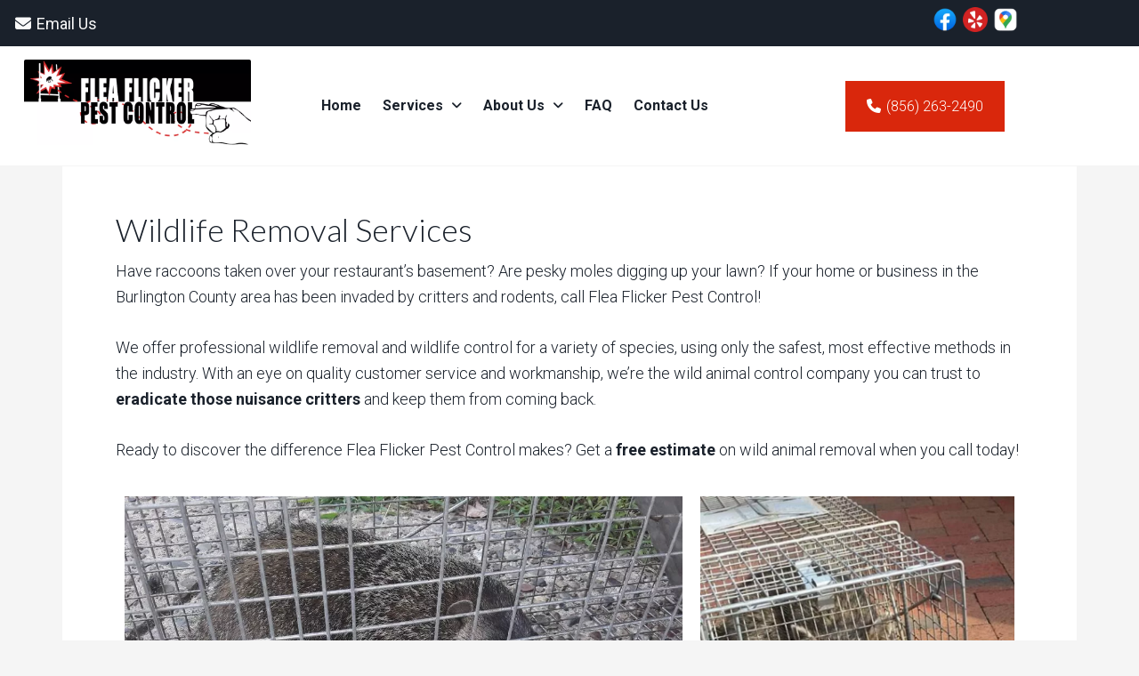

--- FILE ---
content_type: text/html; charset=UTF-8
request_url: https://www.fleaflickerpest.com/wildlife-removal-services/
body_size: 11441
content:
<!DOCTYPE html><html lang="en-US"><head ><meta charset="UTF-8" /><meta name="viewport" content="width=device-width, initial-scale=1" /><link rel="stylesheet" media="print" onload="this.onload=null;this.media='all';" id="ao_optimized_gfonts" href="https://fonts.googleapis.com/css?family=Lato%3A300%2C700%7CRoboto%3A700%2C300%2C400&amp;display=swap"><link media="all" href="https://www.fleaflickerpest.com/wp-content/cache/autoptimize/css/autoptimize_6556fdb4b48b37dd0219ac5529154dd2.css" rel="stylesheet"><title>Wildlife Removal Services - Flea Flicker Pest Control - Burlington County NJ - (856) 263-2490</title><meta name='robots' content='max-image-preview:large' /><link rel='dns-prefetch' href='//use.fontawesome.com' /><link href='https://fonts.gstatic.com' crossorigin='anonymous' rel='preconnect' /><link rel="alternate" type="application/rss+xml" title="Flea Flicker Pest Control &raquo; Feed" href="https://www.fleaflickerpest.com/feed/" /><link rel="alternate" type="application/rss+xml" title="Flea Flicker Pest Control &raquo; Comments Feed" href="https://www.fleaflickerpest.com/comments/feed/" /><link rel="alternate" title="oEmbed (JSON)" type="application/json+oembed" href="https://www.fleaflickerpest.com/wp-json/oembed/1.0/embed?url=https%3A%2F%2Fwww.fleaflickerpest.com%2Fwildlife-removal-services%2F" /><link rel="alternate" title="oEmbed (XML)" type="text/xml+oembed" href="https://www.fleaflickerpest.com/wp-json/oembed/1.0/embed?url=https%3A%2F%2Fwww.fleaflickerpest.com%2Fwildlife-removal-services%2F&#038;format=xml" /><link rel="canonical" href="https://www.fleaflickerpest.com/wildlife-removal-services/" /><meta name='description' content='For professional wildlife removal services in Burlington County, call Flea Flicker Pest Control today! We&#039;re fully licensed and provide free estimates.'><meta name='geo.position' content='40.030134;-74.94756'><meta name='robots' content='index,follow'><meta name='language' content='en'><link rel='stylesheet' id='font-awesome-svg-styles-css' href='https://www.fleaflickerpest.com/wp-content/cache/autoptimize/css/autoptimize_single_e9bf3ffa3ba683899817c4579a890143.css' type='text/css' media='all' /><link rel='stylesheet' id='elementor-post-687-css' href='https://www.fleaflickerpest.com/wp-content/cache/autoptimize/css/autoptimize_single_26644170cbe2a24a442a33ec99d3a82d.css?ver=1769095271' type='text/css' media='all' /><link rel='stylesheet' id='elementor-post-1205-css' href='https://www.fleaflickerpest.com/wp-content/cache/autoptimize/css/autoptimize_single_a792b6c106625eb299f769808f328dd3.css?ver=1769095271' type='text/css' media='all' /><link rel='stylesheet' id='dashicons-css' href='https://www.fleaflickerpest.com/wp-includes/css/dashicons.min.css?ver=6588116ac267f9db178b256e55430e0d' type='text/css' media='all' /><link rel='stylesheet' id='font-awesome-official-css' href='https://use.fontawesome.com/releases/v6.3.0/css/all.css' type='text/css' media='all' integrity="sha384-nYX0jQk7JxCp1jdj3j2QdJbEJaTvTlhexnpMjwIkYQLdk9ZE3/g8CBw87XP2N0pR" crossorigin="anonymous" /><link rel='stylesheet' id='wp-add-custom-css-css' href='https://www.fleaflickerpest.com?display_custom_css=css&#038;ver=6588116ac267f9db178b256e55430e0d' type='text/css' media='all' /><link rel='stylesheet' id='font-awesome-official-v4shim-css' href='https://use.fontawesome.com/releases/v6.3.0/css/v4-shims.css' type='text/css' media='all' integrity="sha384-SQz6YOYE9rzJdPMcxCxNEmEuaYeT0ayZY/ZxArYWtTnvBwcfHI6rCwtgsOonZ+08" crossorigin="anonymous" /> <script type="text/javascript" src="https://www.fleaflickerpest.com/wp-includes/js/jquery/jquery.min.js?ver=3.7.1" id="jquery-core-js"></script> <script type="text/javascript" id="jquery-js-after">!function($){"use strict";$(document).ready(function(){$(this).scrollTop()>100&&$(".hfe-scroll-to-top-wrap").removeClass("hfe-scroll-to-top-hide"),$(window).scroll(function(){$(this).scrollTop()<100?$(".hfe-scroll-to-top-wrap").fadeOut(300):$(".hfe-scroll-to-top-wrap").fadeIn(300)}),$(".hfe-scroll-to-top-wrap").on("click",function(){$("html, body").animate({scrollTop:0},300);return!1})})}(jQuery);
!function($){'use strict';$(document).ready(function(){var bar=$('.hfe-reading-progress-bar');if(!bar.length)return;$(window).on('scroll',function(){var s=$(window).scrollTop(),d=$(document).height()-$(window).height(),p=d? s/d*100:0;bar.css('width',p+'%')});});}(jQuery);
//# sourceURL=jquery-js-after</script> <link rel="https://api.w.org/" href="https://www.fleaflickerpest.com/wp-json/" /><link rel="alternate" title="JSON" type="application/json" href="https://www.fleaflickerpest.com/wp-json/wp/v2/pages/34" /><link rel="EditURI" type="application/rsd+xml" title="RSD" href="https://www.fleaflickerpest.com/xmlrpc.php?rsd" /><meta name="ti-site-data" content="[base64]" /><link rel="llms-sitemap" href="https://www.fleaflickerpest.com/llms.txt" /><link rel="icon" href="https://www.fleaflickerpest.com/wp-content/themes/agentpress-pro/images/favicon.ico" /><link rel="pingback" href="https://www.fleaflickerpest.com/xmlrpc.php" /><meta name="generator" content="Elementor 3.34.2; features: additional_custom_breakpoints; settings: css_print_method-external, google_font-enabled, font_display-auto"></head><body class="wp-singular page-template-default page page-id-34 wp-theme-genesis wp-child-theme-agentpress-pro ehf-header ehf-template-genesis ehf-stylesheet-agentpress-pro custom-header full-width-content genesis-breadcrumbs-hidden genesis-footer-widgets-visible elementor-default elementor-kit-687" itemscope itemtype="https://schema.org/WebPage"><div class="site-container"><header class="site-header" itemscope itemtype="https://schema.org/WPHeader"><div class="wrap"><div data-elementor-type="wp-post" data-elementor-id="1205" class="elementor elementor-1205"><section class="elementor-section elementor-top-section elementor-element elementor-element-2d4cd6a elementor-section-content-middle elementor-section-stretched elementor-section-boxed elementor-section-height-default elementor-section-height-default" data-id="2d4cd6a" data-element_type="section" data-settings="{&quot;stretch_section&quot;:&quot;section-stretched&quot;,&quot;background_background&quot;:&quot;classic&quot;}"><div class="elementor-container elementor-column-gap-narrow"><div class="elementor-column elementor-col-50 elementor-top-column elementor-element elementor-element-aa2b3f4" data-id="aa2b3f4" data-element_type="column"><div class="elementor-widget-wrap elementor-element-populated"><div class="elementor-element elementor-element-70062e7 elementor-widget elementor-widget-text-editor" data-id="70062e7" data-element_type="widget" data-widget_type="text-editor.default"><div class="elementor-widget-container"> <a style="color: #fafafa;" href="/contact/"><i class="fa-solid fa-envelope" style="margin-right: 6px;"></i>Email Us</a></div></div></div></div><div class="elementor-column elementor-col-50 elementor-top-column elementor-element elementor-element-790c375" data-id="790c375" data-element_type="column"><div class="elementor-widget-wrap elementor-element-populated"><div class="elementor-element elementor-element-51c9aa1 elementor-widget elementor-widget-html" data-id="51c9aa1" data-element_type="widget" data-widget_type="html.default"><div class="elementor-widget-container"><div style="display: flex; flex-direction: row;
justify-content: flex-end;"> <a href="https://www.facebook.com/pages/category/Pest-Control-Service/Flea-Flicker-Pest-Control-2146111618843719/" target="_blank" rel="noopener"><noscript><img style="margin: 3px;" src="/wp-content/uploads/2022/06/Facebook-big.png" alt="Facebook logo" width="28" height="28" /></noscript><img class="lazyload" style="margin: 3px;" src='data:image/svg+xml,%3Csvg%20xmlns=%22http://www.w3.org/2000/svg%22%20viewBox=%220%200%2028%2028%22%3E%3C/svg%3E' data-src="/wp-content/uploads/2022/06/Facebook-big.png" alt="Facebook logo" width="28" height="28" /></a> <a href="https://www.yelp.com/biz/flea-flicker-pest-control-mount-holly" target="_blank" rel="noopener"><noscript><img style="margin: 3px;" src="/wp-content/uploads/2022/06/Yelp-big.png" alt="Yelp logo" width="28" height="28" /></noscript><img class="lazyload" style="margin: 3px;" src='data:image/svg+xml,%3Csvg%20xmlns=%22http://www.w3.org/2000/svg%22%20viewBox=%220%200%2028%2028%22%3E%3C/svg%3E' data-src="/wp-content/uploads/2022/06/Yelp-big.png" alt="Yelp logo" width="28" height="28" /></a> <a href="https://goo.gl/maps/Vv7S8xMrLzYZyYys8" target="_blank" rel="noopener"><noscript><img style="margin: 3px;" src="/wp-content/uploads/2022/06/google-maps-big.png" alt="Google maps logo" width="28" height="28" /></noscript><img class="lazyload" style="margin: 3px;" src='data:image/svg+xml,%3Csvg%20xmlns=%22http://www.w3.org/2000/svg%22%20viewBox=%220%200%2028%2028%22%3E%3C/svg%3E' data-src="/wp-content/uploads/2022/06/google-maps-big.png" alt="Google maps logo" width="28" height="28" /></a></div></div></div></div></div></div></section><section class="elementor-section elementor-top-section elementor-element elementor-element-30f067c elementor-section-content-middle elementor-section-stretched elementor-section-boxed elementor-section-height-default elementor-section-height-default" data-id="30f067c" data-element_type="section" data-settings="{&quot;stretch_section&quot;:&quot;section-stretched&quot;,&quot;background_background&quot;:&quot;classic&quot;}"><div class="elementor-container elementor-column-gap-extended"><div class="elementor-column elementor-col-33 elementor-top-column elementor-element elementor-element-ccaae58" data-id="ccaae58" data-element_type="column"><div class="elementor-widget-wrap elementor-element-populated"><div class="elementor-element elementor-element-c58f2ec elementor-widget elementor-widget-image" data-id="c58f2ec" data-element_type="widget" data-widget_type="image.default"><div class="elementor-widget-container"> <a href="/"> <noscript><img loading="lazy" width="800" height="300" src="https://www.fleaflickerpest.com/wp-content/uploads/2019/10/flea-flicker-header-logo.png" class="attachment-large size-large wp-image-128" alt="Flea Flicker Pest Control logo" srcset="https://www.fleaflickerpest.com/wp-content/uploads/2019/10/flea-flicker-header-logo.png 800w, https://www.fleaflickerpest.com/wp-content/uploads/2019/10/flea-flicker-header-logo-300x113.png 300w, https://www.fleaflickerpest.com/wp-content/uploads/2019/10/flea-flicker-header-logo-768x288.png 768w" sizes="(max-width: 800px) 100vw, 800px" /></noscript><img loading="lazy" width="800" height="300" src='data:image/svg+xml,%3Csvg%20xmlns=%22http://www.w3.org/2000/svg%22%20viewBox=%220%200%20800%20300%22%3E%3C/svg%3E' data-src="https://www.fleaflickerpest.com/wp-content/uploads/2019/10/flea-flicker-header-logo.png" class="lazyload attachment-large size-large wp-image-128" alt="Flea Flicker Pest Control logo" data-srcset="https://www.fleaflickerpest.com/wp-content/uploads/2019/10/flea-flicker-header-logo.png 800w, https://www.fleaflickerpest.com/wp-content/uploads/2019/10/flea-flicker-header-logo-300x113.png 300w, https://www.fleaflickerpest.com/wp-content/uploads/2019/10/flea-flicker-header-logo-768x288.png 768w" data-sizes="(max-width: 800px) 100vw, 800px" /> </a></div></div></div></div><div class="elementor-column elementor-col-33 elementor-top-column elementor-element elementor-element-6414256 elementor-hidden-tablet elementor-hidden-mobile" data-id="6414256" data-element_type="column"><div class="elementor-widget-wrap elementor-element-populated"><div class="elementor-element elementor-element-110320f hfe-nav-menu__align-center hfe-submenu-icon-arrow hfe-submenu-animation-none hfe-link-redirect-child hfe-nav-menu__breakpoint-tablet elementor-widget elementor-widget-navigation-menu" data-id="110320f" data-element_type="widget" data-settings="{&quot;padding_horizontal_menu_item&quot;:{&quot;unit&quot;:&quot;px&quot;,&quot;size&quot;:12,&quot;sizes&quot;:[]},&quot;padding_vertical_menu_item&quot;:{&quot;unit&quot;:&quot;px&quot;,&quot;size&quot;:12,&quot;sizes&quot;:[]},&quot;padding_horizontal_menu_item_tablet&quot;:{&quot;unit&quot;:&quot;px&quot;,&quot;size&quot;:&quot;&quot;,&quot;sizes&quot;:[]},&quot;padding_horizontal_menu_item_mobile&quot;:{&quot;unit&quot;:&quot;px&quot;,&quot;size&quot;:&quot;&quot;,&quot;sizes&quot;:[]},&quot;padding_vertical_menu_item_tablet&quot;:{&quot;unit&quot;:&quot;px&quot;,&quot;size&quot;:&quot;&quot;,&quot;sizes&quot;:[]},&quot;padding_vertical_menu_item_mobile&quot;:{&quot;unit&quot;:&quot;px&quot;,&quot;size&quot;:&quot;&quot;,&quot;sizes&quot;:[]},&quot;menu_space_between&quot;:{&quot;unit&quot;:&quot;px&quot;,&quot;size&quot;:&quot;&quot;,&quot;sizes&quot;:[]},&quot;menu_space_between_tablet&quot;:{&quot;unit&quot;:&quot;px&quot;,&quot;size&quot;:&quot;&quot;,&quot;sizes&quot;:[]},&quot;menu_space_between_mobile&quot;:{&quot;unit&quot;:&quot;px&quot;,&quot;size&quot;:&quot;&quot;,&quot;sizes&quot;:[]},&quot;menu_row_space&quot;:{&quot;unit&quot;:&quot;px&quot;,&quot;size&quot;:&quot;&quot;,&quot;sizes&quot;:[]},&quot;menu_row_space_tablet&quot;:{&quot;unit&quot;:&quot;px&quot;,&quot;size&quot;:&quot;&quot;,&quot;sizes&quot;:[]},&quot;menu_row_space_mobile&quot;:{&quot;unit&quot;:&quot;px&quot;,&quot;size&quot;:&quot;&quot;,&quot;sizes&quot;:[]},&quot;dropdown_border_radius&quot;:{&quot;unit&quot;:&quot;px&quot;,&quot;top&quot;:&quot;&quot;,&quot;right&quot;:&quot;&quot;,&quot;bottom&quot;:&quot;&quot;,&quot;left&quot;:&quot;&quot;,&quot;isLinked&quot;:true},&quot;dropdown_border_radius_tablet&quot;:{&quot;unit&quot;:&quot;px&quot;,&quot;top&quot;:&quot;&quot;,&quot;right&quot;:&quot;&quot;,&quot;bottom&quot;:&quot;&quot;,&quot;left&quot;:&quot;&quot;,&quot;isLinked&quot;:true},&quot;dropdown_border_radius_mobile&quot;:{&quot;unit&quot;:&quot;px&quot;,&quot;top&quot;:&quot;&quot;,&quot;right&quot;:&quot;&quot;,&quot;bottom&quot;:&quot;&quot;,&quot;left&quot;:&quot;&quot;,&quot;isLinked&quot;:true},&quot;width_dropdown_item&quot;:{&quot;unit&quot;:&quot;px&quot;,&quot;size&quot;:&quot;220&quot;,&quot;sizes&quot;:[]},&quot;width_dropdown_item_tablet&quot;:{&quot;unit&quot;:&quot;px&quot;,&quot;size&quot;:&quot;&quot;,&quot;sizes&quot;:[]},&quot;width_dropdown_item_mobile&quot;:{&quot;unit&quot;:&quot;px&quot;,&quot;size&quot;:&quot;&quot;,&quot;sizes&quot;:[]},&quot;padding_horizontal_dropdown_item&quot;:{&quot;unit&quot;:&quot;px&quot;,&quot;size&quot;:&quot;&quot;,&quot;sizes&quot;:[]},&quot;padding_horizontal_dropdown_item_tablet&quot;:{&quot;unit&quot;:&quot;px&quot;,&quot;size&quot;:&quot;&quot;,&quot;sizes&quot;:[]},&quot;padding_horizontal_dropdown_item_mobile&quot;:{&quot;unit&quot;:&quot;px&quot;,&quot;size&quot;:&quot;&quot;,&quot;sizes&quot;:[]},&quot;padding_vertical_dropdown_item&quot;:{&quot;unit&quot;:&quot;px&quot;,&quot;size&quot;:15,&quot;sizes&quot;:[]},&quot;padding_vertical_dropdown_item_tablet&quot;:{&quot;unit&quot;:&quot;px&quot;,&quot;size&quot;:&quot;&quot;,&quot;sizes&quot;:[]},&quot;padding_vertical_dropdown_item_mobile&quot;:{&quot;unit&quot;:&quot;px&quot;,&quot;size&quot;:&quot;&quot;,&quot;sizes&quot;:[]},&quot;distance_from_menu&quot;:{&quot;unit&quot;:&quot;px&quot;,&quot;size&quot;:&quot;&quot;,&quot;sizes&quot;:[]},&quot;distance_from_menu_tablet&quot;:{&quot;unit&quot;:&quot;px&quot;,&quot;size&quot;:&quot;&quot;,&quot;sizes&quot;:[]},&quot;distance_from_menu_mobile&quot;:{&quot;unit&quot;:&quot;px&quot;,&quot;size&quot;:&quot;&quot;,&quot;sizes&quot;:[]},&quot;toggle_size&quot;:{&quot;unit&quot;:&quot;px&quot;,&quot;size&quot;:&quot;&quot;,&quot;sizes&quot;:[]},&quot;toggle_size_tablet&quot;:{&quot;unit&quot;:&quot;px&quot;,&quot;size&quot;:&quot;&quot;,&quot;sizes&quot;:[]},&quot;toggle_size_mobile&quot;:{&quot;unit&quot;:&quot;px&quot;,&quot;size&quot;:&quot;&quot;,&quot;sizes&quot;:[]},&quot;toggle_border_width&quot;:{&quot;unit&quot;:&quot;px&quot;,&quot;size&quot;:&quot;&quot;,&quot;sizes&quot;:[]},&quot;toggle_border_width_tablet&quot;:{&quot;unit&quot;:&quot;px&quot;,&quot;size&quot;:&quot;&quot;,&quot;sizes&quot;:[]},&quot;toggle_border_width_mobile&quot;:{&quot;unit&quot;:&quot;px&quot;,&quot;size&quot;:&quot;&quot;,&quot;sizes&quot;:[]},&quot;toggle_border_radius&quot;:{&quot;unit&quot;:&quot;px&quot;,&quot;size&quot;:&quot;&quot;,&quot;sizes&quot;:[]},&quot;toggle_border_radius_tablet&quot;:{&quot;unit&quot;:&quot;px&quot;,&quot;size&quot;:&quot;&quot;,&quot;sizes&quot;:[]},&quot;toggle_border_radius_mobile&quot;:{&quot;unit&quot;:&quot;px&quot;,&quot;size&quot;:&quot;&quot;,&quot;sizes&quot;:[]}}" data-widget_type="navigation-menu.default"><div class="elementor-widget-container"><div class="hfe-nav-menu hfe-layout-horizontal hfe-nav-menu-layout horizontal hfe-pointer__underline hfe-animation__grow" data-layout="horizontal"><div role="button" class="hfe-nav-menu__toggle elementor-clickable" tabindex="0" aria-label="Menu Toggle"> <span class="screen-reader-text">Menu</span><div class="hfe-nav-menu-icon"> <i aria-hidden="true"  class="fas fa-bars"></i></div></div><nav class="hfe-nav-menu__layout-horizontal hfe-nav-menu__submenu-arrow" data-toggle-icon="&lt;i aria-hidden=&quot;true&quot; tabindex=&quot;0&quot; class=&quot;fas fa-bars&quot;&gt;&lt;/i&gt;" data-close-icon="&lt;i aria-hidden=&quot;true&quot; tabindex=&quot;0&quot; class=&quot;fas fa-times&quot;&gt;&lt;/i&gt;" data-full-width="yes"><ul id="menu-1-110320f" class="hfe-nav-menu"><li id="menu-item-40" class="menu-item menu-item-type-custom menu-item-object-custom parent hfe-creative-menu"><a href="/" class = "hfe-menu-item">Home</a></li><li id="menu-item-52" class="menu-item menu-item-type-custom menu-item-object-custom current-menu-ancestor current-menu-parent menu-item-has-children parent hfe-has-submenu hfe-creative-menu"><div class="hfe-has-submenu-container" tabindex="0" role="button" aria-haspopup="true" aria-expanded="false"><a href="#" class = "hfe-menu-item">Services<span class='hfe-menu-toggle sub-arrow hfe-menu-child-0'><i class='fa'></i></span></a></div><ul class="sub-menu"><li id="menu-item-42" class="menu-item menu-item-type-post_type menu-item-object-page menu-item-has-children hfe-has-submenu hfe-creative-menu"><div class="hfe-has-submenu-container" tabindex="0" role="button" aria-haspopup="true" aria-expanded="false"><a href="https://www.fleaflickerpest.com/bed-bug-exterminator/" class = "hfe-sub-menu-item">Bed Bug Exterminator<span class='hfe-menu-toggle sub-arrow hfe-menu-child-1'><i class='fa'></i></span></a></div><ul class="sub-menu"><li id="menu-item-1011" class="menu-item menu-item-type-post_type menu-item-object-page hfe-creative-menu"><a href="https://www.fleaflickerpest.com/bed-bug-exterminator-cherry-hill-nj/" class = "hfe-sub-menu-item">Bed Bug Exterminator Cherry Hill NJ</a></li><li id="menu-item-1010" class="menu-item menu-item-type-post_type menu-item-object-page hfe-creative-menu"><a href="https://www.fleaflickerpest.com/bed-bug-exterminator-mount-laurel-nj/" class = "hfe-sub-menu-item">Bed Bug Exterminator Mount Laurel NJ</a></li><li id="menu-item-1009" class="menu-item menu-item-type-post_type menu-item-object-page hfe-creative-menu"><a href="https://www.fleaflickerpest.com/bed-bug-exterminator-westampton-nj/" class = "hfe-sub-menu-item">Bed Bug Exterminator Westampton NJ</a></li></ul></li><li id="menu-item-45" class="menu-item menu-item-type-post_type menu-item-object-page menu-item-has-children hfe-has-submenu hfe-creative-menu"><div class="hfe-has-submenu-container" tabindex="0" role="button" aria-haspopup="true" aria-expanded="false"><a href="https://www.fleaflickerpest.com/pest-control-services/" class = "hfe-sub-menu-item">Pest Control Services<span class='hfe-menu-toggle sub-arrow hfe-menu-child-1'><i class='fa'></i></span></a></div><ul class="sub-menu"><li id="menu-item-1008" class="menu-item menu-item-type-post_type menu-item-object-page hfe-creative-menu"><a href="https://www.fleaflickerpest.com/pest-control-services-cherry-hill-nj/" class = "hfe-sub-menu-item">Pest Control Services Cherry Hill NJ</a></li><li id="menu-item-1007" class="menu-item menu-item-type-post_type menu-item-object-page hfe-creative-menu"><a href="https://www.fleaflickerpest.com/pest-control-services-mount-laurel-nj/" class = "hfe-sub-menu-item">Pest Control Services Mount Laurel NJ</a></li><li id="menu-item-1006" class="menu-item menu-item-type-post_type menu-item-object-page hfe-creative-menu"><a href="https://www.fleaflickerpest.com/pest-control-services-westampton-nj/" class = "hfe-sub-menu-item">Pest Control Services Westampton NJ</a></li></ul></li><li id="menu-item-46" class="menu-item menu-item-type-post_type menu-item-object-page hfe-creative-menu"><a href="https://www.fleaflickerpest.com/preventative-pest-control/" class = "hfe-sub-menu-item">Preventative Pest Control</a></li><li id="menu-item-1742" class="menu-item menu-item-type-post_type menu-item-object-page hfe-creative-menu"><a href="https://www.fleaflickerpest.com/mosquito-treatment/" class = "hfe-sub-menu-item">Mosquito Treatment</a></li><li id="menu-item-50" class="menu-item menu-item-type-post_type menu-item-object-page hfe-creative-menu"><a href="https://www.fleaflickerpest.com/termite-control/" class = "hfe-sub-menu-item">Termite Control</a></li><li id="menu-item-51" class="menu-item menu-item-type-post_type menu-item-object-page current-menu-item page_item page-item-34 current_page_item hfe-creative-menu"><a href="https://www.fleaflickerpest.com/wildlife-removal-services/" class = "hfe-sub-menu-item hfe-sub-menu-item-active">Wildlife Removal Services</a></li><li id="menu-item-1784" class="menu-item menu-item-type-post_type menu-item-object-page hfe-creative-menu"><a href="https://www.fleaflickerpest.com/rodent-control/" class = "hfe-sub-menu-item">Rodent Control</a></li><li id="menu-item-1785" class="menu-item menu-item-type-post_type menu-item-object-page hfe-creative-menu"><a href="https://www.fleaflickerpest.com/bee-removal/" class = "hfe-sub-menu-item">Bee Removal</a></li></ul></li><li id="menu-item-41" class="menu-item menu-item-type-post_type menu-item-object-page menu-item-has-children parent hfe-has-submenu hfe-creative-menu"><div class="hfe-has-submenu-container" tabindex="0" role="button" aria-haspopup="true" aria-expanded="false"><a href="https://www.fleaflickerpest.com/about-us/" class = "hfe-menu-item">About Us<span class='hfe-menu-toggle sub-arrow hfe-menu-child-0'><i class='fa'></i></span></a></div><ul class="sub-menu"><li id="menu-item-48" class="menu-item menu-item-type-post_type menu-item-object-page hfe-creative-menu"><a href="https://www.fleaflickerpest.com/reviews/" class = "hfe-sub-menu-item">Reviews</a></li></ul></li><li id="menu-item-2546" class="menu-item menu-item-type-post_type menu-item-object-page parent hfe-creative-menu"><a href="https://www.fleaflickerpest.com/faq/" class = "hfe-menu-item">FAQ</a></li><li id="menu-item-43" class="menu-item menu-item-type-post_type menu-item-object-page parent hfe-creative-menu"><a href="https://www.fleaflickerpest.com/contact/" class = "hfe-menu-item">Contact Us</a></li></ul></nav></div></div></div></div></div><div class="elementor-column elementor-col-33 elementor-top-column elementor-element elementor-element-77d636b" data-id="77d636b" data-element_type="column"><div class="elementor-widget-wrap elementor-element-populated"><div class="elementor-element elementor-element-714e250 elementor-widget elementor-widget-text-editor" data-id="714e250" data-element_type="widget" data-widget_type="text-editor.default"><div class="elementor-widget-container"> <a class="button btn" href="tel:8562632490"><i class="fa-solid fa-phone" style="margin-right: 6px;"></i>(856) 263-2490</a></div></div></div></div></div></section><section class="elementor-section elementor-top-section elementor-element elementor-element-2a80a59 elementor-section-content-middle elementor-section-stretched elementor-hidden-desktop elementor-section-boxed elementor-section-height-default elementor-section-height-default" data-id="2a80a59" data-element_type="section" data-settings="{&quot;stretch_section&quot;:&quot;section-stretched&quot;,&quot;background_background&quot;:&quot;classic&quot;}"><div class="elementor-container elementor-column-gap-extended"><div class="elementor-column elementor-col-100 elementor-top-column elementor-element elementor-element-43d6b60" data-id="43d6b60" data-element_type="column"><div class="elementor-widget-wrap elementor-element-populated"><div class="elementor-element elementor-element-ea19fef hfe-nav-menu__align-center hfe-submenu-icon-arrow hfe-submenu-animation-none hfe-link-redirect-child hfe-nav-menu__breakpoint-tablet elementor-widget elementor-widget-navigation-menu" data-id="ea19fef" data-element_type="widget" data-settings="{&quot;padding_horizontal_menu_item&quot;:{&quot;unit&quot;:&quot;px&quot;,&quot;size&quot;:12,&quot;sizes&quot;:[]},&quot;padding_vertical_menu_item&quot;:{&quot;unit&quot;:&quot;px&quot;,&quot;size&quot;:12,&quot;sizes&quot;:[]},&quot;padding_horizontal_menu_item_tablet&quot;:{&quot;unit&quot;:&quot;px&quot;,&quot;size&quot;:&quot;&quot;,&quot;sizes&quot;:[]},&quot;padding_horizontal_menu_item_mobile&quot;:{&quot;unit&quot;:&quot;px&quot;,&quot;size&quot;:&quot;&quot;,&quot;sizes&quot;:[]},&quot;padding_vertical_menu_item_tablet&quot;:{&quot;unit&quot;:&quot;px&quot;,&quot;size&quot;:&quot;&quot;,&quot;sizes&quot;:[]},&quot;padding_vertical_menu_item_mobile&quot;:{&quot;unit&quot;:&quot;px&quot;,&quot;size&quot;:&quot;&quot;,&quot;sizes&quot;:[]},&quot;menu_space_between&quot;:{&quot;unit&quot;:&quot;px&quot;,&quot;size&quot;:&quot;&quot;,&quot;sizes&quot;:[]},&quot;menu_space_between_tablet&quot;:{&quot;unit&quot;:&quot;px&quot;,&quot;size&quot;:&quot;&quot;,&quot;sizes&quot;:[]},&quot;menu_space_between_mobile&quot;:{&quot;unit&quot;:&quot;px&quot;,&quot;size&quot;:&quot;&quot;,&quot;sizes&quot;:[]},&quot;menu_row_space&quot;:{&quot;unit&quot;:&quot;px&quot;,&quot;size&quot;:&quot;&quot;,&quot;sizes&quot;:[]},&quot;menu_row_space_tablet&quot;:{&quot;unit&quot;:&quot;px&quot;,&quot;size&quot;:&quot;&quot;,&quot;sizes&quot;:[]},&quot;menu_row_space_mobile&quot;:{&quot;unit&quot;:&quot;px&quot;,&quot;size&quot;:&quot;&quot;,&quot;sizes&quot;:[]},&quot;dropdown_border_radius&quot;:{&quot;unit&quot;:&quot;px&quot;,&quot;top&quot;:&quot;&quot;,&quot;right&quot;:&quot;&quot;,&quot;bottom&quot;:&quot;&quot;,&quot;left&quot;:&quot;&quot;,&quot;isLinked&quot;:true},&quot;dropdown_border_radius_tablet&quot;:{&quot;unit&quot;:&quot;px&quot;,&quot;top&quot;:&quot;&quot;,&quot;right&quot;:&quot;&quot;,&quot;bottom&quot;:&quot;&quot;,&quot;left&quot;:&quot;&quot;,&quot;isLinked&quot;:true},&quot;dropdown_border_radius_mobile&quot;:{&quot;unit&quot;:&quot;px&quot;,&quot;top&quot;:&quot;&quot;,&quot;right&quot;:&quot;&quot;,&quot;bottom&quot;:&quot;&quot;,&quot;left&quot;:&quot;&quot;,&quot;isLinked&quot;:true},&quot;width_dropdown_item&quot;:{&quot;unit&quot;:&quot;px&quot;,&quot;size&quot;:&quot;220&quot;,&quot;sizes&quot;:[]},&quot;width_dropdown_item_tablet&quot;:{&quot;unit&quot;:&quot;px&quot;,&quot;size&quot;:&quot;&quot;,&quot;sizes&quot;:[]},&quot;width_dropdown_item_mobile&quot;:{&quot;unit&quot;:&quot;px&quot;,&quot;size&quot;:&quot;&quot;,&quot;sizes&quot;:[]},&quot;padding_horizontal_dropdown_item&quot;:{&quot;unit&quot;:&quot;px&quot;,&quot;size&quot;:&quot;&quot;,&quot;sizes&quot;:[]},&quot;padding_horizontal_dropdown_item_tablet&quot;:{&quot;unit&quot;:&quot;px&quot;,&quot;size&quot;:&quot;&quot;,&quot;sizes&quot;:[]},&quot;padding_horizontal_dropdown_item_mobile&quot;:{&quot;unit&quot;:&quot;px&quot;,&quot;size&quot;:&quot;&quot;,&quot;sizes&quot;:[]},&quot;padding_vertical_dropdown_item&quot;:{&quot;unit&quot;:&quot;px&quot;,&quot;size&quot;:15,&quot;sizes&quot;:[]},&quot;padding_vertical_dropdown_item_tablet&quot;:{&quot;unit&quot;:&quot;px&quot;,&quot;size&quot;:&quot;&quot;,&quot;sizes&quot;:[]},&quot;padding_vertical_dropdown_item_mobile&quot;:{&quot;unit&quot;:&quot;px&quot;,&quot;size&quot;:&quot;&quot;,&quot;sizes&quot;:[]},&quot;distance_from_menu&quot;:{&quot;unit&quot;:&quot;px&quot;,&quot;size&quot;:&quot;&quot;,&quot;sizes&quot;:[]},&quot;distance_from_menu_tablet&quot;:{&quot;unit&quot;:&quot;px&quot;,&quot;size&quot;:&quot;&quot;,&quot;sizes&quot;:[]},&quot;distance_from_menu_mobile&quot;:{&quot;unit&quot;:&quot;px&quot;,&quot;size&quot;:&quot;&quot;,&quot;sizes&quot;:[]},&quot;toggle_size&quot;:{&quot;unit&quot;:&quot;px&quot;,&quot;size&quot;:&quot;&quot;,&quot;sizes&quot;:[]},&quot;toggle_size_tablet&quot;:{&quot;unit&quot;:&quot;px&quot;,&quot;size&quot;:&quot;&quot;,&quot;sizes&quot;:[]},&quot;toggle_size_mobile&quot;:{&quot;unit&quot;:&quot;px&quot;,&quot;size&quot;:&quot;&quot;,&quot;sizes&quot;:[]},&quot;toggle_border_width&quot;:{&quot;unit&quot;:&quot;px&quot;,&quot;size&quot;:&quot;&quot;,&quot;sizes&quot;:[]},&quot;toggle_border_width_tablet&quot;:{&quot;unit&quot;:&quot;px&quot;,&quot;size&quot;:&quot;&quot;,&quot;sizes&quot;:[]},&quot;toggle_border_width_mobile&quot;:{&quot;unit&quot;:&quot;px&quot;,&quot;size&quot;:&quot;&quot;,&quot;sizes&quot;:[]},&quot;toggle_border_radius&quot;:{&quot;unit&quot;:&quot;px&quot;,&quot;size&quot;:&quot;&quot;,&quot;sizes&quot;:[]},&quot;toggle_border_radius_tablet&quot;:{&quot;unit&quot;:&quot;px&quot;,&quot;size&quot;:&quot;&quot;,&quot;sizes&quot;:[]},&quot;toggle_border_radius_mobile&quot;:{&quot;unit&quot;:&quot;px&quot;,&quot;size&quot;:&quot;&quot;,&quot;sizes&quot;:[]}}" data-widget_type="navigation-menu.default"><div class="elementor-widget-container"><div class="hfe-nav-menu hfe-layout-horizontal hfe-nav-menu-layout horizontal hfe-pointer__underline hfe-animation__grow" data-layout="horizontal"><div role="button" class="hfe-nav-menu__toggle elementor-clickable" tabindex="0" aria-label="Menu Toggle"> <span class="screen-reader-text">Menu</span><div class="hfe-nav-menu-icon"> <i aria-hidden="true"  class="fas fa-bars"></i></div></div><nav class="hfe-nav-menu__layout-horizontal hfe-nav-menu__submenu-arrow" data-toggle-icon="&lt;i aria-hidden=&quot;true&quot; tabindex=&quot;0&quot; class=&quot;fas fa-bars&quot;&gt;&lt;/i&gt;" data-close-icon="&lt;i aria-hidden=&quot;true&quot; tabindex=&quot;0&quot; class=&quot;fas fa-times&quot;&gt;&lt;/i&gt;" data-full-width="yes"><ul id="menu-1-ea19fef" class="hfe-nav-menu"><li id="menu-item-40" class="menu-item menu-item-type-custom menu-item-object-custom parent hfe-creative-menu"><a href="/" class = "hfe-menu-item">Home</a></li><li id="menu-item-52" class="menu-item menu-item-type-custom menu-item-object-custom current-menu-ancestor current-menu-parent menu-item-has-children parent hfe-has-submenu hfe-creative-menu"><div class="hfe-has-submenu-container" tabindex="0" role="button" aria-haspopup="true" aria-expanded="false"><a href="#" class = "hfe-menu-item">Services<span class='hfe-menu-toggle sub-arrow hfe-menu-child-0'><i class='fa'></i></span></a></div><ul class="sub-menu"><li id="menu-item-42" class="menu-item menu-item-type-post_type menu-item-object-page menu-item-has-children hfe-has-submenu hfe-creative-menu"><div class="hfe-has-submenu-container" tabindex="0" role="button" aria-haspopup="true" aria-expanded="false"><a href="https://www.fleaflickerpest.com/bed-bug-exterminator/" class = "hfe-sub-menu-item">Bed Bug Exterminator<span class='hfe-menu-toggle sub-arrow hfe-menu-child-1'><i class='fa'></i></span></a></div><ul class="sub-menu"><li id="menu-item-1011" class="menu-item menu-item-type-post_type menu-item-object-page hfe-creative-menu"><a href="https://www.fleaflickerpest.com/bed-bug-exterminator-cherry-hill-nj/" class = "hfe-sub-menu-item">Bed Bug Exterminator Cherry Hill NJ</a></li><li id="menu-item-1010" class="menu-item menu-item-type-post_type menu-item-object-page hfe-creative-menu"><a href="https://www.fleaflickerpest.com/bed-bug-exterminator-mount-laurel-nj/" class = "hfe-sub-menu-item">Bed Bug Exterminator Mount Laurel NJ</a></li><li id="menu-item-1009" class="menu-item menu-item-type-post_type menu-item-object-page hfe-creative-menu"><a href="https://www.fleaflickerpest.com/bed-bug-exterminator-westampton-nj/" class = "hfe-sub-menu-item">Bed Bug Exterminator Westampton NJ</a></li></ul></li><li id="menu-item-45" class="menu-item menu-item-type-post_type menu-item-object-page menu-item-has-children hfe-has-submenu hfe-creative-menu"><div class="hfe-has-submenu-container" tabindex="0" role="button" aria-haspopup="true" aria-expanded="false"><a href="https://www.fleaflickerpest.com/pest-control-services/" class = "hfe-sub-menu-item">Pest Control Services<span class='hfe-menu-toggle sub-arrow hfe-menu-child-1'><i class='fa'></i></span></a></div><ul class="sub-menu"><li id="menu-item-1008" class="menu-item menu-item-type-post_type menu-item-object-page hfe-creative-menu"><a href="https://www.fleaflickerpest.com/pest-control-services-cherry-hill-nj/" class = "hfe-sub-menu-item">Pest Control Services Cherry Hill NJ</a></li><li id="menu-item-1007" class="menu-item menu-item-type-post_type menu-item-object-page hfe-creative-menu"><a href="https://www.fleaflickerpest.com/pest-control-services-mount-laurel-nj/" class = "hfe-sub-menu-item">Pest Control Services Mount Laurel NJ</a></li><li id="menu-item-1006" class="menu-item menu-item-type-post_type menu-item-object-page hfe-creative-menu"><a href="https://www.fleaflickerpest.com/pest-control-services-westampton-nj/" class = "hfe-sub-menu-item">Pest Control Services Westampton NJ</a></li></ul></li><li id="menu-item-46" class="menu-item menu-item-type-post_type menu-item-object-page hfe-creative-menu"><a href="https://www.fleaflickerpest.com/preventative-pest-control/" class = "hfe-sub-menu-item">Preventative Pest Control</a></li><li id="menu-item-1742" class="menu-item menu-item-type-post_type menu-item-object-page hfe-creative-menu"><a href="https://www.fleaflickerpest.com/mosquito-treatment/" class = "hfe-sub-menu-item">Mosquito Treatment</a></li><li id="menu-item-50" class="menu-item menu-item-type-post_type menu-item-object-page hfe-creative-menu"><a href="https://www.fleaflickerpest.com/termite-control/" class = "hfe-sub-menu-item">Termite Control</a></li><li id="menu-item-51" class="menu-item menu-item-type-post_type menu-item-object-page current-menu-item page_item page-item-34 current_page_item hfe-creative-menu"><a href="https://www.fleaflickerpest.com/wildlife-removal-services/" class = "hfe-sub-menu-item hfe-sub-menu-item-active">Wildlife Removal Services</a></li><li id="menu-item-1784" class="menu-item menu-item-type-post_type menu-item-object-page hfe-creative-menu"><a href="https://www.fleaflickerpest.com/rodent-control/" class = "hfe-sub-menu-item">Rodent Control</a></li><li id="menu-item-1785" class="menu-item menu-item-type-post_type menu-item-object-page hfe-creative-menu"><a href="https://www.fleaflickerpest.com/bee-removal/" class = "hfe-sub-menu-item">Bee Removal</a></li></ul></li><li id="menu-item-41" class="menu-item menu-item-type-post_type menu-item-object-page menu-item-has-children parent hfe-has-submenu hfe-creative-menu"><div class="hfe-has-submenu-container" tabindex="0" role="button" aria-haspopup="true" aria-expanded="false"><a href="https://www.fleaflickerpest.com/about-us/" class = "hfe-menu-item">About Us<span class='hfe-menu-toggle sub-arrow hfe-menu-child-0'><i class='fa'></i></span></a></div><ul class="sub-menu"><li id="menu-item-48" class="menu-item menu-item-type-post_type menu-item-object-page hfe-creative-menu"><a href="https://www.fleaflickerpest.com/reviews/" class = "hfe-sub-menu-item">Reviews</a></li></ul></li><li id="menu-item-2546" class="menu-item menu-item-type-post_type menu-item-object-page parent hfe-creative-menu"><a href="https://www.fleaflickerpest.com/faq/" class = "hfe-menu-item">FAQ</a></li><li id="menu-item-43" class="menu-item menu-item-type-post_type menu-item-object-page parent hfe-creative-menu"><a href="https://www.fleaflickerpest.com/contact/" class = "hfe-menu-item">Contact Us</a></li></ul></nav></div></div></div></div></div></div></section></div></div></header><div class="site-inner"><div class="wrap"><div class="content-sidebar-wrap"><main class="content"><article class="post-34 page type-page status-publish has-post-thumbnail entry" aria-label="Wildlife Removal Services" itemscope itemtype="https://schema.org/CreativeWork"><header class="entry-header"><h1 class="entry-title" itemprop="headline">Wildlife Removal Services</h1></header><div class="entry-content" itemprop="text"><p><span style="font-size: inherit;">Have raccoons taken over your restaurant&#8217;s basement? Are pesky moles digging up your lawn? If your home or business in the Burlington County area has been invaded by critters and rodents, call Flea Flicker Pest Control!</span></p><p>We offer professional wildlife removal and wildlife control for a variety of species, using only the safest, most effective methods in the industry. With an eye on quality customer service and workmanship, we&#8217;re the wild animal control company you can trust to <strong>eradicate those nuisance critters</strong> and keep them from coming back.&#160;</p><p>Ready to discover the difference Flea Flicker Pest Control makes? Get a <strong>free estimate</strong> on wild animal removal when you call today!</p><p><div data-elementor-type="wp-post" data-elementor-id="722" class="elementor elementor-722"><section class="elementor-section elementor-top-section elementor-element elementor-element-e0fa1fd elementor-section-content-middle elementor-section-boxed elementor-section-height-default elementor-section-height-default" data-id="e0fa1fd" data-element_type="section"><div class="elementor-container elementor-column-gap-default"><div class="elementor-column elementor-col-50 elementor-top-column elementor-element elementor-element-15054dc" data-id="15054dc" data-element_type="column"><div class="elementor-widget-wrap elementor-element-populated"><div class="elementor-element elementor-element-5d0dc30 elementor-widget elementor-widget-image" data-id="5d0dc30" data-element_type="widget" data-widget_type="image.default"><div class="elementor-widget-container"> <noscript><img loading="lazy" decoding="async" width="1000" height="750" src="https://www.fleaflickerpest.com/wp-content/uploads/2019/10/25.jpg" class="attachment-large size-large wp-image-83" alt="Gopher in a humane trap" srcset="https://www.fleaflickerpest.com/wp-content/uploads/2019/10/25.jpg 1000w, https://www.fleaflickerpest.com/wp-content/uploads/2019/10/25-300x225.jpg 300w, https://www.fleaflickerpest.com/wp-content/uploads/2019/10/25-768x576.jpg 768w" sizes="(max-width: 1000px) 100vw, 1000px" /></noscript><img loading="lazy" decoding="async" width="1000" height="750" src='data:image/svg+xml,%3Csvg%20xmlns=%22http://www.w3.org/2000/svg%22%20viewBox=%220%200%201000%20750%22%3E%3C/svg%3E' data-src="https://www.fleaflickerpest.com/wp-content/uploads/2019/10/25.jpg" class="lazyload attachment-large size-large wp-image-83" alt="Gopher in a humane trap" data-srcset="https://www.fleaflickerpest.com/wp-content/uploads/2019/10/25.jpg 1000w, https://www.fleaflickerpest.com/wp-content/uploads/2019/10/25-300x225.jpg 300w, https://www.fleaflickerpest.com/wp-content/uploads/2019/10/25-768x576.jpg 768w" data-sizes="(max-width: 1000px) 100vw, 1000px" /></div></div></div></div><div class="elementor-column elementor-col-50 elementor-top-column elementor-element elementor-element-1fc2fa2" data-id="1fc2fa2" data-element_type="column"><div class="elementor-widget-wrap elementor-element-populated"><div class="elementor-element elementor-element-11a4cba elementor-widget elementor-widget-image" data-id="11a4cba" data-element_type="widget" data-widget_type="image.default"><div class="elementor-widget-container"> <noscript><img loading="lazy" decoding="async" width="750" height="999" src="https://www.fleaflickerpest.com/wp-content/uploads/2019/10/19.jpg" class="attachment-large size-large wp-image-77" alt="A raccoon in a humane trap" srcset="https://www.fleaflickerpest.com/wp-content/uploads/2019/10/19.jpg 750w, https://www.fleaflickerpest.com/wp-content/uploads/2019/10/19-225x300.jpg 225w, https://www.fleaflickerpest.com/wp-content/uploads/2019/10/19-600x800.jpg 600w" sizes="(max-width: 750px) 100vw, 750px" /></noscript><img loading="lazy" decoding="async" width="750" height="999" src='data:image/svg+xml,%3Csvg%20xmlns=%22http://www.w3.org/2000/svg%22%20viewBox=%220%200%20750%20999%22%3E%3C/svg%3E' data-src="https://www.fleaflickerpest.com/wp-content/uploads/2019/10/19.jpg" class="lazyload attachment-large size-large wp-image-77" alt="A raccoon in a humane trap" data-srcset="https://www.fleaflickerpest.com/wp-content/uploads/2019/10/19.jpg 750w, https://www.fleaflickerpest.com/wp-content/uploads/2019/10/19-225x300.jpg 225w, https://www.fleaflickerpest.com/wp-content/uploads/2019/10/19-600x800.jpg 600w" data-sizes="(max-width: 750px) 100vw, 750px" /></div></div></div></div></div></section></div></p><h3><strong>Smart, Speedy Wildlife Control Services</strong></h3><p>For your peace of mind, Flea Flicker Pest Control is highly trained and licensed for wildlife and critter removal in the states of New Jersey and Pennsylvania.</p><p>That means we have the expertise and skills to examine your property, identify the intruders, and customize a plan that specifically addresses the root of your problem.&#160;Whether our method involves <strong>baiting,</strong> <strong>trapping, spraying,</strong> or <strong>relocating,</strong> we&#8217;ll perform your wildlife removal services with efficiency and care.</p><p>Serving Burlington County, Camden County, and surrounding areas, we provide nuisance wildlife removal for all of the following animals:</p><ul><li>Raccoons</li><li>Squirrels</li><li>Mice</li><li>Rats</li><li>Moles</li><li>Groundhogs</li><li>Woodchucks</li><li>Opossums</li><li>And most burrowing animals</li></ul><p>And, if you can&#8217;t identify what kind of invader you&#8217;ve got on your own, no sweat. We&#8217;ll be able to analyze the markings and droppings around your property and accurately identify what kind of animal we&#8217;re dealing with before we begin.</p><p>In fact, we always start our wildlife control services with a <strong>detailed examination</strong> of the property no matter what. Then, we will:</p><ul><li><strong>Locate the point of entry.</strong></li><li><strong>Customize a plan</strong> for wildlife pest control that will eradicate the problem.</li><li><strong>Educate you</strong> on how the animal is getting inside.</li><li><strong>Install a screen mesh</strong> or temporary fix to prevent reentry.&#160;</li><li><strong>Recommend a local contractor</strong> who can do permanent exclusion work for you.</li></ul><p>In short, when you put your faith in our wild animal removal service, you&#8217;re getting top-notch expertise and an assurance that your problem will be solved.</p><p><strong>So don&#8217;t let those critters get too comfy in your Burlington County home&#8212;call Flea Flicker Pest Control today!</strong></p><p><em>*At this time, we cannot provide wildlife removal services for snakes or birds. We apologize for any inconvenience.</em></p><p></p></div></article></main></div></div></div><div class="footer-widgets"><div class="wrap"><div class="widget-area footer-widgets-1 footer-widget-area"><section id="text-11" class="widget widget_text"><div class="widget-wrap"><h4 class="widget-title widgettitle">Connect With Us</h4><div class="textwidget"><p><a href="https://www.facebook.com/pages/category/Pest-Control-Service/Flea-Flicker-Pest-Control-2146111618843719/" target="_blank" rel="noopener"><noscript><img loading="lazy" decoding="async" style="margin: 3px;" src="/wp-content/uploads/2022/06/Facebook-big.png" alt="Facebook logo" width="56" height="56" /></noscript><img class="lazyload" loading="lazy" decoding="async" style="margin: 3px;" src='data:image/svg+xml,%3Csvg%20xmlns=%22http://www.w3.org/2000/svg%22%20viewBox=%220%200%2056%2056%22%3E%3C/svg%3E' data-src="/wp-content/uploads/2022/06/Facebook-big.png" alt="Facebook logo" width="56" height="56" /></a><a href="https://www.yelp.com/biz/flea-flicker-pest-control-mount-holly" target="_blank" rel="noopener"><noscript><img loading="lazy" decoding="async" style="margin: 3px;" src="/wp-content/uploads/2022/06/Yelp-big.png" alt="Yelp logo" width="52" height="52" /></noscript><img class="lazyload" loading="lazy" decoding="async" style="margin: 3px;" src='data:image/svg+xml,%3Csvg%20xmlns=%22http://www.w3.org/2000/svg%22%20viewBox=%220%200%2052%2052%22%3E%3C/svg%3E' data-src="/wp-content/uploads/2022/06/Yelp-big.png" alt="Yelp logo" width="52" height="52" /></a><a href="https://goo.gl/maps/Vv7S8xMrLzYZyYys8" target="_blank" rel="noopener"><noscript><img loading="lazy" decoding="async" style="margin: 3px;" src="/wp-content/uploads/2022/06/google-maps-big.png" alt="Google maps logo" width="56" height="56" /></noscript><img class="lazyload" loading="lazy" decoding="async" style="margin: 3px;" src='data:image/svg+xml,%3Csvg%20xmlns=%22http://www.w3.org/2000/svg%22%20viewBox=%220%200%2056%2056%22%3E%3C/svg%3E' data-src="/wp-content/uploads/2022/06/google-maps-big.png" alt="Google maps logo" width="56" height="56" /></a></p></div></div></section><section id="text-13" class="widget widget_text"><div class="widget-wrap"><div class="textwidget"><pre class="ti-widget" style="display: none"><template id="trustindex-google-widget-html"><div class=" ti-widget  ti-goog ti-disable-font ti-show-rating-text ti-review-text-mode-readmore ti-text-align-left" data-no-translation="true" data-time-locale="%d %s ago|today|day|days|week|weeks|month|months|year|years" data-plugin-version="13.2.7" data-layout-id="35" data-layout-category="button" data-set-id="ligth-border-3d-large" data-pid="" data-language="en" data-close-locale="Close" data-css-version="2" data-size="1"> <div class="ti-widget-container"> <div class="ti-header ti-header-grid source-Google"> <div class="ti-fade-container"> <div class="ti-mob-row"> <span class="nowrap">Read our <strong>56 reviews</strong></span> </div> <div class="ti-mob-row"> <span class="ti-stars"><trustindex-image class="ti-star" data-imgurl="https://cdn.trustindex.io/assets/platform/Google/star/f.svg" alt="Google" width="17" height="17" loading="lazy"></trustindex-image><trustindex-image class="ti-star" data-imgurl="https://cdn.trustindex.io/assets/platform/Google/star/f.svg" alt="Google" width="17" height="17" loading="lazy"></trustindex-image><trustindex-image class="ti-star" data-imgurl="https://cdn.trustindex.io/assets/platform/Google/star/f.svg" alt="Google" width="17" height="17" loading="lazy"></trustindex-image><trustindex-image class="ti-star" data-imgurl="https://cdn.trustindex.io/assets/platform/Google/star/f.svg" alt="Google" width="17" height="17" loading="lazy"></trustindex-image><trustindex-image class="ti-star" data-imgurl="https://cdn.trustindex.io/assets/platform/Google/star/f.svg" alt="Google" width="17" height="17" loading="lazy"></trustindex-image></span> <div class="ti-small-logo"><trustindex-image data-imgurl="https://www.fleaflickerpest.com/wp-content/plugins/wp-reviews-plugin-for-google/static/img/platform/logo.svg?ver=do-not-care-13.2.7" alt="Google" width="150" height="25" loading="lazy"></trustindex-image></div> </div> </div> </div> <div id="ti-dropdown-widget" class="ti-dropdown-widget"> <div class="ti-dropdown-widget-inner"> <div class="ti-widget-container"> <p> Each review has a personal story. <a href="https://admin.trustindex.io/api/googleReview?place-id=ChIJjZ5HrfNJwYkRl0xiJWCGv4g" role="button" target="_blank" rel="noopener nofollow"> Read and write reviews </a> </p> </div> </div> </div> </div> </div> </template></pre><div data-src="https://cdn.trustindex.io/loader.js?wp-widget" data-template-id="trustindex-google-widget-html" data-css-url="https://www.fleaflickerpest.com/wp-content/uploads/trustindex-google-widget.css?1762876897"></div></div></div></section></div><div class="widget-area footer-widgets-2 footer-widget-area"><section id="text-7" class="widget widget_text"><div class="widget-wrap"><h4 class="widget-title widgettitle">Licensure Details</h4><div class="textwidget"><p><span class="\dataPointValue&quot;">NJ License # 91545B<br /> PA License # BU13905 </span></p></div></div></section><section id="text-8" class="widget widget_text"><div class="widget-wrap"><h4 class="widget-title widgettitle">Hours and Payment</h4><div class="textwidget"><p><table class='pgsd_hours' ><tr class='pgsd_hours_8' ><td>Mon-Fri</td><td>8AM-8PM</td></tr><tr class='pgsd_hours_7' ><td>Saturday</td><td>8AM-8PM</td></tr><tr class='pgsd_hours_11' ><td>Emergency</td><td>24 hrs</td></tr></table><div class='pgsd_payments' ><div class='pgsd_payment visa' ></div><div class='pgsd_payment mastercard' ></div><div class='pgsd_payment cash' ></div><div class='pgsd_payment check' ></div><div class='pgsd_payment amex' ></div><div class='pgsd_payment discover' ></div></div></p></div></div></section></div></div></div><footer class="site-footer" itemscope itemtype="https://schema.org/WPFooter"><div class="wrap"><p><div id='footerServingSince' >Serving Burlington County NJ; Burlington NJ; Cherry Hill NJ; Marlton NJ; Mount Holly NJ; Mount Laurel NJ; Westampton NJ Since 2019</div><span class="h-adr" ><span class="p-locality" >Delran, </span><span class="p-region">NJ </span><span class="p-postal-code">08075</span></span></span><br/><span id='copyrightNotice' >Copyright <span id='copyrightPG' ><a href='https://www.ProspectGenius.com/'>ProspectGenius</a> and </span>Flea Flicker Pest Control 2026 </span></p></div></footer></div><script type="speculationrules">{"prefetch":[{"source":"document","where":{"and":[{"href_matches":"/*"},{"not":{"href_matches":["/wp-*.php","/wp-admin/*","/wp-content/uploads/*","/wp-content/*","/wp-content/plugins/*","/wp-content/themes/agentpress-pro/*","/wp-content/themes/genesis/*","/*\\?(.+)"]}},{"not":{"selector_matches":"a[rel~=\"nofollow\"]"}},{"not":{"selector_matches":".no-prefetch, .no-prefetch a"}}]},"eagerness":"conservative"}]}</script> <script>const lazyloadRunObserver = () => {
					const lazyloadBackgrounds = document.querySelectorAll( `.e-con.e-parent:not(.e-lazyloaded)` );
					const lazyloadBackgroundObserver = new IntersectionObserver( ( entries ) => {
						entries.forEach( ( entry ) => {
							if ( entry.isIntersecting ) {
								let lazyloadBackground = entry.target;
								if( lazyloadBackground ) {
									lazyloadBackground.classList.add( 'e-lazyloaded' );
								}
								lazyloadBackgroundObserver.unobserve( entry.target );
							}
						});
					}, { rootMargin: '200px 0px 200px 0px' } );
					lazyloadBackgrounds.forEach( ( lazyloadBackground ) => {
						lazyloadBackgroundObserver.observe( lazyloadBackground );
					} );
				};
				const events = [
					'DOMContentLoaded',
					'elementor/lazyload/observe',
				];
				events.forEach( ( event ) => {
					document.addEventListener( event, lazyloadRunObserver );
				} );</script> <noscript><style>.lazyload{display:none;}</style></noscript><script data-noptimize="1">window.lazySizesConfig=window.lazySizesConfig||{};window.lazySizesConfig.loadMode=1;</script><script async data-noptimize="1" src='https://www.fleaflickerpest.com/wp-content/plugins/autoptimize/classes/external/js/lazysizes.min.js?ao_version=3.1.14'></script> <link rel='stylesheet' id='elementor-post-722-css' href='https://www.fleaflickerpest.com/wp-content/cache/autoptimize/css/autoptimize_single_de735ae2245c9482714299e61513052c.css?ver=1769106944' type='text/css' media='all' /> <script type="text/javascript" id="elementor-frontend-js-before">var elementorFrontendConfig = {"environmentMode":{"edit":false,"wpPreview":false,"isScriptDebug":false},"i18n":{"shareOnFacebook":"Share on Facebook","shareOnTwitter":"Share on Twitter","pinIt":"Pin it","download":"Download","downloadImage":"Download image","fullscreen":"Fullscreen","zoom":"Zoom","share":"Share","playVideo":"Play Video","previous":"Previous","next":"Next","close":"Close","a11yCarouselPrevSlideMessage":"Previous slide","a11yCarouselNextSlideMessage":"Next slide","a11yCarouselFirstSlideMessage":"This is the first slide","a11yCarouselLastSlideMessage":"This is the last slide","a11yCarouselPaginationBulletMessage":"Go to slide"},"is_rtl":false,"breakpoints":{"xs":0,"sm":480,"md":768,"lg":1025,"xl":1440,"xxl":1600},"responsive":{"breakpoints":{"mobile":{"label":"Mobile Portrait","value":767,"default_value":767,"direction":"max","is_enabled":true},"mobile_extra":{"label":"Mobile Landscape","value":880,"default_value":880,"direction":"max","is_enabled":false},"tablet":{"label":"Tablet Portrait","value":1024,"default_value":1024,"direction":"max","is_enabled":true},"tablet_extra":{"label":"Tablet Landscape","value":1200,"default_value":1200,"direction":"max","is_enabled":false},"laptop":{"label":"Laptop","value":1366,"default_value":1366,"direction":"max","is_enabled":false},"widescreen":{"label":"Widescreen","value":2400,"default_value":2400,"direction":"min","is_enabled":false}},"hasCustomBreakpoints":false},"version":"3.34.2","is_static":false,"experimentalFeatures":{"additional_custom_breakpoints":true,"home_screen":true,"global_classes_should_enforce_capabilities":true,"e_variables":true,"cloud-library":true,"e_opt_in_v4_page":true,"e_interactions":true,"e_editor_one":true,"import-export-customization":true},"urls":{"assets":"https:\/\/www.fleaflickerpest.com\/wp-content\/plugins\/elementor\/assets\/","ajaxurl":"https:\/\/www.fleaflickerpest.com\/wp-admin\/admin-ajax.php","uploadUrl":"https:\/\/www.fleaflickerpest.com\/wp-content\/uploads"},"nonces":{"floatingButtonsClickTracking":"c2ad69c4be"},"swiperClass":"swiper","settings":{"page":[],"editorPreferences":[]},"kit":{"active_breakpoints":["viewport_mobile","viewport_tablet"],"global_image_lightbox":"yes","lightbox_enable_counter":"yes","lightbox_enable_fullscreen":"yes","lightbox_enable_zoom":"yes","lightbox_enable_share":"yes","lightbox_title_src":"title","lightbox_description_src":"description"},"post":{"id":34,"title":"Wildlife%20Removal%20Services%20-%20Flea%20Flicker%20Pest%20Control%20-%20Burlington%20County%20NJ%20-%20%28856%29%20263-2490","excerpt":"","featuredImage":"https:\/\/www.fleaflickerpest.com\/wp-content\/uploads\/2019\/10\/19.jpg"}};
//# sourceURL=elementor-frontend-js-before</script> <script data-ccm-injected="1" type="text/javascript" src="https://cdn.trustindex.io/loader.js?ver=1" id="trustindex-loader-js-js" async="async" data-wp-strategy="async"></script> <script id="wp-emoji-settings" type="application/json">{"baseUrl":"https://s.w.org/images/core/emoji/17.0.2/72x72/","ext":".png","svgUrl":"https://s.w.org/images/core/emoji/17.0.2/svg/","svgExt":".svg","source":{"concatemoji":"https://www.fleaflickerpest.com/wp-includes/js/wp-emoji-release.min.js?ver=6588116ac267f9db178b256e55430e0d"}}</script> <script type="module">/*! This file is auto-generated */
const a=JSON.parse(document.getElementById("wp-emoji-settings").textContent),o=(window._wpemojiSettings=a,"wpEmojiSettingsSupports"),s=["flag","emoji"];function i(e){try{var t={supportTests:e,timestamp:(new Date).valueOf()};sessionStorage.setItem(o,JSON.stringify(t))}catch(e){}}function c(e,t,n){e.clearRect(0,0,e.canvas.width,e.canvas.height),e.fillText(t,0,0);t=new Uint32Array(e.getImageData(0,0,e.canvas.width,e.canvas.height).data);e.clearRect(0,0,e.canvas.width,e.canvas.height),e.fillText(n,0,0);const a=new Uint32Array(e.getImageData(0,0,e.canvas.width,e.canvas.height).data);return t.every((e,t)=>e===a[t])}function p(e,t){e.clearRect(0,0,e.canvas.width,e.canvas.height),e.fillText(t,0,0);var n=e.getImageData(16,16,1,1);for(let e=0;e<n.data.length;e++)if(0!==n.data[e])return!1;return!0}function u(e,t,n,a){switch(t){case"flag":return n(e,"\ud83c\udff3\ufe0f\u200d\u26a7\ufe0f","\ud83c\udff3\ufe0f\u200b\u26a7\ufe0f")?!1:!n(e,"\ud83c\udde8\ud83c\uddf6","\ud83c\udde8\u200b\ud83c\uddf6")&&!n(e,"\ud83c\udff4\udb40\udc67\udb40\udc62\udb40\udc65\udb40\udc6e\udb40\udc67\udb40\udc7f","\ud83c\udff4\u200b\udb40\udc67\u200b\udb40\udc62\u200b\udb40\udc65\u200b\udb40\udc6e\u200b\udb40\udc67\u200b\udb40\udc7f");case"emoji":return!a(e,"\ud83e\u1fac8")}return!1}function f(e,t,n,a){let r;const o=(r="undefined"!=typeof WorkerGlobalScope&&self instanceof WorkerGlobalScope?new OffscreenCanvas(300,150):document.createElement("canvas")).getContext("2d",{willReadFrequently:!0}),s=(o.textBaseline="top",o.font="600 32px Arial",{});return e.forEach(e=>{s[e]=t(o,e,n,a)}),s}function r(e){var t=document.createElement("script");t.src=e,t.defer=!0,document.head.appendChild(t)}a.supports={everything:!0,everythingExceptFlag:!0},new Promise(t=>{let n=function(){try{var e=JSON.parse(sessionStorage.getItem(o));if("object"==typeof e&&"number"==typeof e.timestamp&&(new Date).valueOf()<e.timestamp+604800&&"object"==typeof e.supportTests)return e.supportTests}catch(e){}return null}();if(!n){if("undefined"!=typeof Worker&&"undefined"!=typeof OffscreenCanvas&&"undefined"!=typeof URL&&URL.createObjectURL&&"undefined"!=typeof Blob)try{var e="postMessage("+f.toString()+"("+[JSON.stringify(s),u.toString(),c.toString(),p.toString()].join(",")+"));",a=new Blob([e],{type:"text/javascript"});const r=new Worker(URL.createObjectURL(a),{name:"wpTestEmojiSupports"});return void(r.onmessage=e=>{i(n=e.data),r.terminate(),t(n)})}catch(e){}i(n=f(s,u,c,p))}t(n)}).then(e=>{for(const n in e)a.supports[n]=e[n],a.supports.everything=a.supports.everything&&a.supports[n],"flag"!==n&&(a.supports.everythingExceptFlag=a.supports.everythingExceptFlag&&a.supports[n]);var t;a.supports.everythingExceptFlag=a.supports.everythingExceptFlag&&!a.supports.flag,a.supports.everything||((t=a.source||{}).concatemoji?r(t.concatemoji):t.wpemoji&&t.twemoji&&(r(t.twemoji),r(t.wpemoji)))});
//# sourceURL=https://www.fleaflickerpest.com/wp-includes/js/wp-emoji-loader.min.js</script> <script defer src="https://www.fleaflickerpest.com/wp-content/cache/autoptimize/js/autoptimize_a7313c3127b574711201b5a707973f18.js"></script></body></html>

--- FILE ---
content_type: text/css
request_url: https://www.fleaflickerpest.com/wp-content/cache/autoptimize/css/autoptimize_single_a792b6c106625eb299f769808f328dd3.css?ver=1769095271
body_size: 1632
content:
.elementor-1205 .elementor-element.elementor-element-2d4cd6a>.elementor-container>.elementor-column>.elementor-widget-wrap{align-content:center;align-items:center}.elementor-1205 .elementor-element.elementor-element-2d4cd6a:not(.elementor-motion-effects-element-type-background),.elementor-1205 .elementor-element.elementor-element-2d4cd6a>.elementor-motion-effects-container>.elementor-motion-effects-layer{background-color:var(--e-global-color-secondary)}.elementor-1205 .elementor-element.elementor-element-2d4cd6a{transition:background .3s,border .3s,border-radius .3s,box-shadow .3s;padding:0 12px}.elementor-1205 .elementor-element.elementor-element-2d4cd6a>.elementor-background-overlay{transition:background .3s,border-radius .3s,opacity .3s}.elementor-widget-text-editor{font-weight:var(--e-global-typography-text-font-weight);color:var(--e-global-color-text)}.elementor-widget-text-editor.elementor-drop-cap-view-stacked .elementor-drop-cap{background-color:var(--e-global-color-primary)}.elementor-widget-text-editor.elementor-drop-cap-view-framed .elementor-drop-cap,.elementor-widget-text-editor.elementor-drop-cap-view-default .elementor-drop-cap{color:var(--e-global-color-primary);border-color:var(--e-global-color-primary)}.elementor-1205 .elementor-element.elementor-element-30f067c>.elementor-container>.elementor-column>.elementor-widget-wrap{align-content:center;align-items:center}.elementor-1205 .elementor-element.elementor-element-30f067c:not(.elementor-motion-effects-element-type-background),.elementor-1205 .elementor-element.elementor-element-30f067c>.elementor-motion-effects-container>.elementor-motion-effects-layer{background-color:var(--e-global-color-58c8ba2)}.elementor-1205 .elementor-element.elementor-element-30f067c{border-style:solid;border-width:0 0 1px;border-color:var(--e-global-color-accent);transition:background .3s,border .3s,border-radius .3s,box-shadow .3s;padding:0 12px}.elementor-1205 .elementor-element.elementor-element-30f067c>.elementor-background-overlay{transition:background .3s,border-radius .3s,opacity .3s}.elementor-widget-image .widget-image-caption{color:var(--e-global-color-text);font-weight:var(--e-global-typography-text-font-weight)}.elementor-1205 .elementor-element.elementor-element-c58f2ec img{border-radius:2px}.elementor-widget-navigation-menu .menu-item a.hfe-menu-item.elementor-button{background-color:var(--e-global-color-accent);font-weight:var(--e-global-typography-accent-font-weight)}.elementor-widget-navigation-menu .menu-item a.hfe-menu-item.elementor-button:hover{background-color:var(--e-global-color-accent)}.elementor-widget-navigation-menu a.hfe-menu-item,.elementor-widget-navigation-menu a.hfe-sub-menu-item{font-weight:var(--e-global-typography-primary-font-weight)}.elementor-widget-navigation-menu .menu-item a.hfe-menu-item,.elementor-widget-navigation-menu .sub-menu a.hfe-sub-menu-item{color:var(--e-global-color-text)}.elementor-widget-navigation-menu .menu-item a.hfe-menu-item:hover,.elementor-widget-navigation-menu .sub-menu a.hfe-sub-menu-item:hover,.elementor-widget-navigation-menu .menu-item.current-menu-item a.hfe-menu-item,.elementor-widget-navigation-menu .menu-item a.hfe-menu-item.highlighted,.elementor-widget-navigation-menu .menu-item a.hfe-menu-item:focus{color:var(--e-global-color-accent)}.elementor-widget-navigation-menu .hfe-nav-menu-layout:not(.hfe-pointer__framed) .menu-item.parent a.hfe-menu-item:before,.elementor-widget-navigation-menu .hfe-nav-menu-layout:not(.hfe-pointer__framed) .menu-item.parent a.hfe-menu-item:after{background-color:var(--e-global-color-accent)}.elementor-widget-navigation-menu .hfe-nav-menu-layout:not(.hfe-pointer__framed) .menu-item.parent .sub-menu .hfe-has-submenu-container a:after{background-color:var(--e-global-color-accent)}.elementor-widget-navigation-menu .hfe-pointer__framed .menu-item.parent a.hfe-menu-item:before,.elementor-widget-navigation-menu .hfe-pointer__framed .menu-item.parent a.hfe-menu-item:after{border-color:var(--e-global-color-accent)}.elementor-widget-navigation-menu .sub-menu li a.hfe-sub-menu-item,.elementor-widget-navigation-menu nav.hfe-dropdown li a.hfe-sub-menu-item,.elementor-widget-navigation-menu nav.hfe-dropdown li a.hfe-menu-item,.elementor-widget-navigation-menu nav.hfe-dropdown-expandible li a.hfe-menu-item,.elementor-widget-navigation-menu nav.hfe-dropdown-expandible li a.hfe-sub-menu-item{font-weight:var(--e-global-typography-accent-font-weight)}.elementor-1205 .elementor-element.elementor-element-110320f .menu-item a.hfe-menu-item{padding-left:12px;padding-right:12px}.elementor-1205 .elementor-element.elementor-element-110320f .menu-item a.hfe-sub-menu-item{padding-left:calc( 12px + 20px );padding-right:12px}.elementor-1205 .elementor-element.elementor-element-110320f .hfe-nav-menu__layout-vertical .menu-item ul ul a.hfe-sub-menu-item{padding-left:calc( 12px + 40px );padding-right:12px}.elementor-1205 .elementor-element.elementor-element-110320f .hfe-nav-menu__layout-vertical .menu-item ul ul ul a.hfe-sub-menu-item{padding-left:calc( 12px + 60px );padding-right:12px}.elementor-1205 .elementor-element.elementor-element-110320f .hfe-nav-menu__layout-vertical .menu-item ul ul ul ul a.hfe-sub-menu-item{padding-left:calc( 12px + 80px );padding-right:12px}.elementor-1205 .elementor-element.elementor-element-110320f .menu-item a.hfe-menu-item,.elementor-1205 .elementor-element.elementor-element-110320f .menu-item a.hfe-sub-menu-item{padding-top:12px;padding-bottom:12px}.elementor-1205 .elementor-element.elementor-element-110320f ul.sub-menu{width:220px}.elementor-1205 .elementor-element.elementor-element-110320f .sub-menu a.hfe-sub-menu-item,.elementor-1205 .elementor-element.elementor-element-110320f nav.hfe-dropdown li a.hfe-menu-item,.elementor-1205 .elementor-element.elementor-element-110320f nav.hfe-dropdown li a.hfe-sub-menu-item,.elementor-1205 .elementor-element.elementor-element-110320f nav.hfe-dropdown-expandible li a.hfe-menu-item,.elementor-1205 .elementor-element.elementor-element-110320f nav.hfe-dropdown-expandible li a.hfe-sub-menu-item{padding-top:15px;padding-bottom:15px}.elementor-1205 .elementor-element.elementor-element-110320f .hfe-nav-menu__toggle{margin:0 auto}.elementor-1205 .elementor-element.elementor-element-110320f .menu-item a.hfe-menu-item:hover,.elementor-1205 .elementor-element.elementor-element-110320f .sub-menu a.hfe-sub-menu-item:hover,.elementor-1205 .elementor-element.elementor-element-110320f .menu-item.current-menu-item a.hfe-menu-item,.elementor-1205 .elementor-element.elementor-element-110320f .menu-item a.hfe-menu-item.highlighted,.elementor-1205 .elementor-element.elementor-element-110320f .menu-item a.hfe-menu-item:focus{color:var(--e-global-color-text)}.elementor-1205 .elementor-element.elementor-element-110320f .hfe-nav-menu-layout:not(.hfe-pointer__framed) .menu-item.parent a.hfe-menu-item:before,.elementor-1205 .elementor-element.elementor-element-110320f .hfe-nav-menu-layout:not(.hfe-pointer__framed) .menu-item.parent a.hfe-menu-item:after{background-color:var(--e-global-color-primary)}.elementor-1205 .elementor-element.elementor-element-110320f .hfe-nav-menu-layout:not(.hfe-pointer__framed) .menu-item.parent .sub-menu .hfe-has-submenu-container a:after{background-color:var(--e-global-color-primary)}.elementor-1205 .elementor-element.elementor-element-110320f .hfe-pointer__framed .menu-item.parent a.hfe-menu-item:before,.elementor-1205 .elementor-element.elementor-element-110320f .hfe-pointer__framed .menu-item.parent a.hfe-menu-item:after{border-color:var(--e-global-color-primary)}.elementor-1205 .elementor-element.elementor-element-110320f .menu-item.current-menu-item a.hfe-menu-item,.elementor-1205 .elementor-element.elementor-element-110320f .menu-item.current-menu-ancestor a.hfe-menu-item{color:var(--e-global-color-text)}.elementor-1205 .elementor-element.elementor-element-110320f .hfe-nav-menu-layout:not(.hfe-pointer__framed) .menu-item.parent.current-menu-item a.hfe-menu-item:before,.elementor-1205 .elementor-element.elementor-element-110320f .hfe-nav-menu-layout:not(.hfe-pointer__framed) .menu-item.parent.current-menu-item a.hfe-menu-item:after{background-color:var(--e-global-color-primary)}.elementor-1205 .elementor-element.elementor-element-110320f .hfe-nav-menu:not(.hfe-pointer__framed) .menu-item.parent .sub-menu .hfe-has-submenu-container a.current-menu-item:after{background-color:var(--e-global-color-primary)}.elementor-1205 .elementor-element.elementor-element-110320f .hfe-pointer__framed .menu-item.parent.current-menu-item a.hfe-menu-item:before,.elementor-1205 .elementor-element.elementor-element-110320f .hfe-pointer__framed .menu-item.parent.current-menu-item a.hfe-menu-item:after{border-color:var(--e-global-color-primary)}.elementor-1205 .elementor-element.elementor-element-110320f .sub-menu,.elementor-1205 .elementor-element.elementor-element-110320f nav.hfe-dropdown,.elementor-1205 .elementor-element.elementor-element-110320f nav.hfe-dropdown-expandible,.elementor-1205 .elementor-element.elementor-element-110320f nav.hfe-dropdown .menu-item a.hfe-menu-item,.elementor-1205 .elementor-element.elementor-element-110320f nav.hfe-dropdown .menu-item a.hfe-sub-menu-item{background-color:#fff}.elementor-1205 .elementor-element.elementor-element-110320f .sub-menu a.hfe-sub-menu-item:hover,.elementor-1205 .elementor-element.elementor-element-110320f nav.hfe-dropdown li a.hfe-menu-item:hover,.elementor-1205 .elementor-element.elementor-element-110320f nav.hfe-dropdown li a.hfe-sub-menu-item:hover,.elementor-1205 .elementor-element.elementor-element-110320f nav.hfe-dropdown-expandible li a.hfe-menu-item:hover,.elementor-1205 .elementor-element.elementor-element-110320f nav.hfe-dropdown-expandible li a.hfe-sub-menu-item:hover{background-color:var(--e-global-color-accent)}.elementor-1205 .elementor-element.elementor-element-110320f .sub-menu .menu-item.current-menu-item a.hfe-sub-menu-item.hfe-sub-menu-item-active,.elementor-1205 .elementor-element.elementor-element-110320f nav.hfe-dropdown .menu-item.current-menu-item a.hfe-menu-item,.elementor-1205 .elementor-element.elementor-element-110320f nav.hfe-dropdown .menu-item.current-menu-ancestor a.hfe-menu-item,.elementor-1205 .elementor-element.elementor-element-110320f nav.hfe-dropdown .sub-menu .menu-item.current-menu-item a.hfe-sub-menu-item.hfe-sub-menu-item-active{background-color:var(--e-global-color-accent)}.elementor-1205 .elementor-element.elementor-element-110320f .sub-menu li.menu-item:not(:last-child),.elementor-1205 .elementor-element.elementor-element-110320f nav.hfe-dropdown li.menu-item:not(:last-child),.elementor-1205 .elementor-element.elementor-element-110320f nav.hfe-dropdown-expandible li.menu-item:not(:last-child){border-bottom-style:solid;border-bottom-color:var(--e-global-color-accent);border-bottom-width:1px}.elementor-1205 .elementor-element.elementor-element-714e250{text-align:end}.elementor-1205 .elementor-element.elementor-element-2a80a59>.elementor-container>.elementor-column>.elementor-widget-wrap{align-content:center;align-items:center}.elementor-1205 .elementor-element.elementor-element-2a80a59:not(.elementor-motion-effects-element-type-background),.elementor-1205 .elementor-element.elementor-element-2a80a59>.elementor-motion-effects-container>.elementor-motion-effects-layer{background-color:var(--e-global-color-secondary)}.elementor-1205 .elementor-element.elementor-element-2a80a59{border-style:none;transition:background .3s,border .3s,border-radius .3s,box-shadow .3s;padding:0 12px}.elementor-1205 .elementor-element.elementor-element-2a80a59>.elementor-background-overlay{transition:background .3s,border-radius .3s,opacity .3s}.elementor-1205 .elementor-element.elementor-element-ea19fef .menu-item a.hfe-menu-item{padding-left:12px;padding-right:12px}.elementor-1205 .elementor-element.elementor-element-ea19fef .menu-item a.hfe-sub-menu-item{padding-left:calc( 12px + 20px );padding-right:12px}.elementor-1205 .elementor-element.elementor-element-ea19fef .hfe-nav-menu__layout-vertical .menu-item ul ul a.hfe-sub-menu-item{padding-left:calc( 12px + 40px );padding-right:12px}.elementor-1205 .elementor-element.elementor-element-ea19fef .hfe-nav-menu__layout-vertical .menu-item ul ul ul a.hfe-sub-menu-item{padding-left:calc( 12px + 60px );padding-right:12px}.elementor-1205 .elementor-element.elementor-element-ea19fef .hfe-nav-menu__layout-vertical .menu-item ul ul ul ul a.hfe-sub-menu-item{padding-left:calc( 12px + 80px );padding-right:12px}.elementor-1205 .elementor-element.elementor-element-ea19fef .menu-item a.hfe-menu-item,.elementor-1205 .elementor-element.elementor-element-ea19fef .menu-item a.hfe-sub-menu-item{padding-top:12px;padding-bottom:12px}.elementor-1205 .elementor-element.elementor-element-ea19fef ul.sub-menu{width:220px}.elementor-1205 .elementor-element.elementor-element-ea19fef .sub-menu a.hfe-sub-menu-item,.elementor-1205 .elementor-element.elementor-element-ea19fef nav.hfe-dropdown li a.hfe-menu-item,.elementor-1205 .elementor-element.elementor-element-ea19fef nav.hfe-dropdown li a.hfe-sub-menu-item,.elementor-1205 .elementor-element.elementor-element-ea19fef nav.hfe-dropdown-expandible li a.hfe-menu-item,.elementor-1205 .elementor-element.elementor-element-ea19fef nav.hfe-dropdown-expandible li a.hfe-sub-menu-item{padding-top:15px;padding-bottom:15px}.elementor-1205 .elementor-element.elementor-element-ea19fef .hfe-nav-menu__toggle{margin:0 auto}.elementor-1205 .elementor-element.elementor-element-ea19fef .menu-item a.hfe-menu-item:hover,.elementor-1205 .elementor-element.elementor-element-ea19fef .sub-menu a.hfe-sub-menu-item:hover,.elementor-1205 .elementor-element.elementor-element-ea19fef .menu-item.current-menu-item a.hfe-menu-item,.elementor-1205 .elementor-element.elementor-element-ea19fef .menu-item a.hfe-menu-item.highlighted,.elementor-1205 .elementor-element.elementor-element-ea19fef .menu-item a.hfe-menu-item:focus{color:var(--e-global-color-text)}.elementor-1205 .elementor-element.elementor-element-ea19fef .hfe-nav-menu-layout:not(.hfe-pointer__framed) .menu-item.parent a.hfe-menu-item:before,.elementor-1205 .elementor-element.elementor-element-ea19fef .hfe-nav-menu-layout:not(.hfe-pointer__framed) .menu-item.parent a.hfe-menu-item:after{background-color:var(--e-global-color-primary)}.elementor-1205 .elementor-element.elementor-element-ea19fef .hfe-nav-menu-layout:not(.hfe-pointer__framed) .menu-item.parent .sub-menu .hfe-has-submenu-container a:after{background-color:var(--e-global-color-primary)}.elementor-1205 .elementor-element.elementor-element-ea19fef .hfe-pointer__framed .menu-item.parent a.hfe-menu-item:before,.elementor-1205 .elementor-element.elementor-element-ea19fef .hfe-pointer__framed .menu-item.parent a.hfe-menu-item:after{border-color:var(--e-global-color-primary)}.elementor-1205 .elementor-element.elementor-element-ea19fef .menu-item.current-menu-item a.hfe-menu-item,.elementor-1205 .elementor-element.elementor-element-ea19fef .menu-item.current-menu-ancestor a.hfe-menu-item{color:var(--e-global-color-text)}.elementor-1205 .elementor-element.elementor-element-ea19fef .hfe-nav-menu-layout:not(.hfe-pointer__framed) .menu-item.parent.current-menu-item a.hfe-menu-item:before,.elementor-1205 .elementor-element.elementor-element-ea19fef .hfe-nav-menu-layout:not(.hfe-pointer__framed) .menu-item.parent.current-menu-item a.hfe-menu-item:after{background-color:var(--e-global-color-primary)}.elementor-1205 .elementor-element.elementor-element-ea19fef .hfe-nav-menu:not(.hfe-pointer__framed) .menu-item.parent .sub-menu .hfe-has-submenu-container a.current-menu-item:after{background-color:var(--e-global-color-primary)}.elementor-1205 .elementor-element.elementor-element-ea19fef .hfe-pointer__framed .menu-item.parent.current-menu-item a.hfe-menu-item:before,.elementor-1205 .elementor-element.elementor-element-ea19fef .hfe-pointer__framed .menu-item.parent.current-menu-item a.hfe-menu-item:after{border-color:var(--e-global-color-primary)}.elementor-1205 .elementor-element.elementor-element-ea19fef .sub-menu a.hfe-sub-menu-item,.elementor-1205 .elementor-element.elementor-element-ea19fef .elementor-menu-toggle,.elementor-1205 .elementor-element.elementor-element-ea19fef nav.hfe-dropdown li a.hfe-menu-item,.elementor-1205 .elementor-element.elementor-element-ea19fef nav.hfe-dropdown li a.hfe-sub-menu-item,.elementor-1205 .elementor-element.elementor-element-ea19fef nav.hfe-dropdown-expandible li a.hfe-menu-item,.elementor-1205 .elementor-element.elementor-element-ea19fef nav.hfe-dropdown-expandible li a.hfe-sub-menu-item{color:var(--e-global-color-58c8ba2)}.elementor-1205 .elementor-element.elementor-element-ea19fef .sub-menu,.elementor-1205 .elementor-element.elementor-element-ea19fef nav.hfe-dropdown,.elementor-1205 .elementor-element.elementor-element-ea19fef nav.hfe-dropdown-expandible,.elementor-1205 .elementor-element.elementor-element-ea19fef nav.hfe-dropdown .menu-item a.hfe-menu-item,.elementor-1205 .elementor-element.elementor-element-ea19fef nav.hfe-dropdown .menu-item a.hfe-sub-menu-item{background-color:var(--e-global-color-secondary)}.elementor-1205 .elementor-element.elementor-element-ea19fef .sub-menu a.hfe-sub-menu-item:hover,.elementor-1205 .elementor-element.elementor-element-ea19fef .elementor-menu-toggle:hover,.elementor-1205 .elementor-element.elementor-element-ea19fef nav.hfe-dropdown li a.hfe-menu-item:hover,.elementor-1205 .elementor-element.elementor-element-ea19fef nav.hfe-dropdown li a.hfe-sub-menu-item:hover,.elementor-1205 .elementor-element.elementor-element-ea19fef nav.hfe-dropdown-expandible li a.hfe-menu-item:hover,.elementor-1205 .elementor-element.elementor-element-ea19fef nav.hfe-dropdown-expandible li a.hfe-sub-menu-item:hover{color:var(--e-global-color-58c8ba2)}.elementor-1205 .elementor-element.elementor-element-ea19fef .sub-menu a.hfe-sub-menu-item:hover,.elementor-1205 .elementor-element.elementor-element-ea19fef nav.hfe-dropdown li a.hfe-menu-item:hover,.elementor-1205 .elementor-element.elementor-element-ea19fef nav.hfe-dropdown li a.hfe-sub-menu-item:hover,.elementor-1205 .elementor-element.elementor-element-ea19fef nav.hfe-dropdown-expandible li a.hfe-menu-item:hover,.elementor-1205 .elementor-element.elementor-element-ea19fef nav.hfe-dropdown-expandible li a.hfe-sub-menu-item:hover{background-color:#12171e}.elementor-1205 .elementor-element.elementor-element-ea19fef .sub-menu .menu-item.current-menu-item a.hfe-sub-menu-item.hfe-sub-menu-item-active,.elementor-1205 .elementor-element.elementor-element-ea19fef nav.hfe-dropdown .menu-item.current-menu-item a.hfe-menu-item,.elementor-1205 .elementor-element.elementor-element-ea19fef nav.hfe-dropdown .menu-item.current-menu-ancestor a.hfe-menu-item,.elementor-1205 .elementor-element.elementor-element-ea19fef nav.hfe-dropdown .sub-menu .menu-item.current-menu-item a.hfe-sub-menu-item.hfe-sub-menu-item-active{color:var(--e-global-color-58c8ba2)}.elementor-1205 .elementor-element.elementor-element-ea19fef .sub-menu .menu-item.current-menu-item a.hfe-sub-menu-item.hfe-sub-menu-item-active,.elementor-1205 .elementor-element.elementor-element-ea19fef nav.hfe-dropdown .menu-item.current-menu-item a.hfe-menu-item,.elementor-1205 .elementor-element.elementor-element-ea19fef nav.hfe-dropdown .menu-item.current-menu-ancestor a.hfe-menu-item,.elementor-1205 .elementor-element.elementor-element-ea19fef nav.hfe-dropdown .sub-menu .menu-item.current-menu-item a.hfe-sub-menu-item.hfe-sub-menu-item-active{background-color:#12171e}.elementor-1205 .elementor-element.elementor-element-ea19fef .sub-menu li.menu-item:not(:last-child),.elementor-1205 .elementor-element.elementor-element-ea19fef nav.hfe-dropdown li.menu-item:not(:last-child),.elementor-1205 .elementor-element.elementor-element-ea19fef nav.hfe-dropdown-expandible li.menu-item:not(:last-child){border-bottom-style:solid;border-bottom-color:#12171e;border-bottom-width:1px}.elementor-1205 .elementor-element.elementor-element-ea19fef div.hfe-nav-menu-icon{color:var(--e-global-color-58c8ba2)}.elementor-1205 .elementor-element.elementor-element-ea19fef div.hfe-nav-menu-icon svg{fill:var(--e-global-color-58c8ba2)}@media(max-width:1024px){.elementor-1205 .elementor-element.elementor-element-c58f2ec{text-align:center}.elementor-1205 .elementor-element.elementor-element-c58f2ec img{max-width:240px}.elementor-1205 .elementor-element.elementor-element-714e250{text-align:center}}@media(min-width:768px){.elementor-1205 .elementor-element.elementor-element-ccaae58{width:25%}.elementor-1205 .elementor-element.elementor-element-6414256{width:49.332%}.elementor-1205 .elementor-element.elementor-element-77d636b{width:25%}}@media(max-width:1024px) and (min-width:768px){.elementor-1205 .elementor-element.elementor-element-ccaae58{width:100%}.elementor-1205 .elementor-element.elementor-element-77d636b{width:100%}}@media(max-width:767px){.elementor-1205 .elementor-element.elementor-element-aa2b3f4{width:50%}.elementor-1205 .elementor-element.elementor-element-790c375{width:50%}.elementor-1205 .elementor-element.elementor-element-ccaae58{width:100%}.elementor-1205 .elementor-element.elementor-element-6414256{width:100%}.elementor-1205 .elementor-element.elementor-element-77d636b{width:100%}.elementor-1205 .elementor-element.elementor-element-43d6b60{width:100%}}

--- FILE ---
content_type: text/css;charset=UTF-8
request_url: https://www.fleaflickerpest.com/?display_custom_css=css&ver=6588116ac267f9db178b256e55430e0d
body_size: 543
content:
.strong-view.modern.nav-position-inside .testimonial-inner {
    background-color: #ffffff;
}

button, input[type="button"], input[type="reset"], input[type="submit"], .button {
    background-color: #d9270c;
}

.coupon {
    background-color: #1a212b;
    border: 4px dashed #d9270c;
    color: #ffffff;
    padding: 20px;

}

.site-inner {
     padding-top: 0px; 
}

.imgcenter {
    width: 100%;
    text-align: center;
    margin: 5px;
}

.coupons {
   max-width: 863px;
   width: 100%;
   text-align: center;
}


/* font color changes for accessibility */
input, select, textarea {
	color: #474747;
}

/* google reviews widget in footer */
#text-13 {
	overflow-x: hidden;
	overflow-y: visible;
	min-height: 136px;
}

/* front page spacing fixes */
.elementor-widget:not(:last-child), .elementor-element-425450e p, .elementor-element-6f73760 p, .elementor-element-5fc506c p {
	margin-bottom: 0;
}

/* contact forms */
.wpforms-field, .wpforms-submit,#map, #directionsFrom {
	margin-bottom:12px;
}
.wpforms-submit, #getDirections {
	width: 100%;
}

--- FILE ---
content_type: text/css
request_url: https://www.fleaflickerpest.com/wp-content/cache/autoptimize/css/autoptimize_single_de735ae2245c9482714299e61513052c.css?ver=1769106944
body_size: 227
content:
.elementor-722 .elementor-element.elementor-element-e0fa1fd>.elementor-container>.elementor-column>.elementor-widget-wrap{align-content:center;align-items:center}.elementor-widget-image .widget-image-caption{color:var(--e-global-color-text);font-weight:var(--e-global-typography-text-font-weight)}@media(min-width:768px){.elementor-722 .elementor-element.elementor-element-15054dc{width:63.421%}.elementor-722 .elementor-element.elementor-element-1fc2fa2{width:36.535%}}